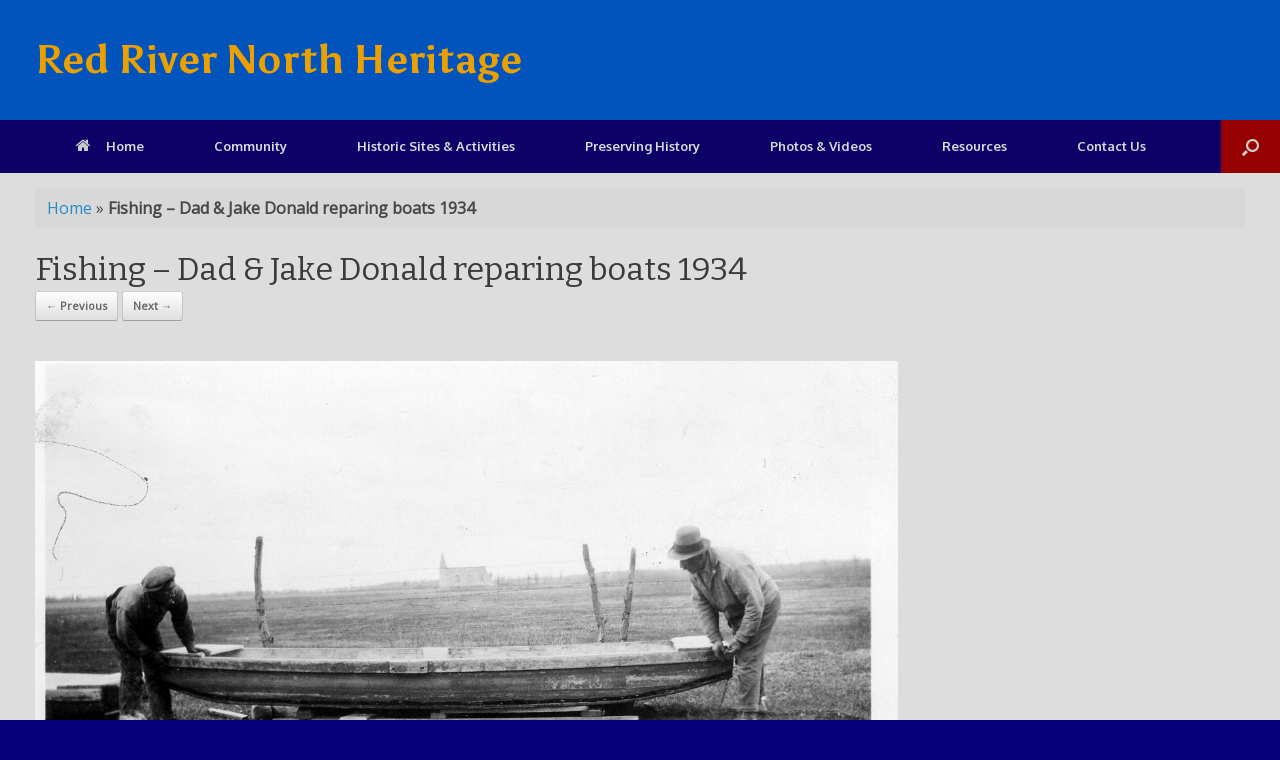

--- FILE ---
content_type: text/html; charset=utf-8
request_url: https://www.google.com/recaptcha/api2/aframe
body_size: 266
content:
<!DOCTYPE HTML><html><head><meta http-equiv="content-type" content="text/html; charset=UTF-8"></head><body><script nonce="FTY1hSGjocwdMY6T_C-svQ">/** Anti-fraud and anti-abuse applications only. See google.com/recaptcha */ try{var clients={'sodar':'https://pagead2.googlesyndication.com/pagead/sodar?'};window.addEventListener("message",function(a){try{if(a.source===window.parent){var b=JSON.parse(a.data);var c=clients[b['id']];if(c){var d=document.createElement('img');d.src=c+b['params']+'&rc='+(localStorage.getItem("rc::a")?sessionStorage.getItem("rc::b"):"");window.document.body.appendChild(d);sessionStorage.setItem("rc::e",parseInt(sessionStorage.getItem("rc::e")||0)+1);localStorage.setItem("rc::h",'1769611326069');}}}catch(b){}});window.parent.postMessage("_grecaptcha_ready", "*");}catch(b){}</script></body></html>

--- FILE ---
content_type: text/css
request_url: https://redrivernorthheritage.com/wp-content/uploads/siteorigin-widgets/sow-headline-default-de1bfd9aa96d-1397.css?ver=6.4.7
body_size: 35
content:
.so-widget-sow-headline-default-de1bfd9aa96d-1397 .sow-headline-container h1.sow-headline {
  
  text-align: center;
  color: #000000;
  line-height: 1.4em;
  
  
  
}
@media (max-width: 780px) {
  .so-widget-sow-headline-default-de1bfd9aa96d-1397 .sow-headline-container h1.sow-headline {
    text-align: center;
  }
}
.so-widget-sow-headline-default-de1bfd9aa96d-1397 .sow-headline-container h1.sow-headline a {
  color: #000000;
}
.so-widget-sow-headline-default-de1bfd9aa96d-1397 .sow-headline-container h3.sow-sub-headline {
  
  text-align: center;
  
  line-height: 1.4em;
  
  
  
}
@media (max-width: 780px) {
  .so-widget-sow-headline-default-de1bfd9aa96d-1397 .sow-headline-container h3.sow-sub-headline {
    text-align: center;
  }
}
.so-widget-sow-headline-default-de1bfd9aa96d-1397 .sow-headline-container .decoration {
  line-height: 0em;
  text-align: center;
  margin-top: 20px;
  margin-bottom: 20px;
}
@media (max-width: 780px) {
  .so-widget-sow-headline-default-de1bfd9aa96d-1397 .sow-headline-container .decoration {
    text-align: center;
  }
}
.so-widget-sow-headline-default-de1bfd9aa96d-1397 .sow-headline-container .decoration .decoration-inside {
  height: 1px;
  display: inline-block;
  border-top: 1px none #eeeeee;
  width: 100%;
  max-width: 80%;
}
.so-widget-sow-headline-default-de1bfd9aa96d-1397 .sow-headline-container *:first-child {
  margin-top: 0 !important;
}
.so-widget-sow-headline-default-de1bfd9aa96d-1397 .sow-headline-container *:last-child {
  margin-bottom: 0 !important;
}

--- FILE ---
content_type: text/css
request_url: https://redrivernorthheritage.com/wp-content/uploads/siteorigin-widgets/sow-headline-default-c5b295f64b02-1397.css?ver=6.4.7
body_size: 132
content:
.so-widget-sow-headline-default-c5b295f64b02-1397 .sow-headline-container h1.sow-headline {
  font-family: Martel;
  font-weight: 400;
  
  text-align: center;
  color: #c4322d;
  line-height: 1.4em;
  
  
  
}
@media (max-width: 780px) {
  .so-widget-sow-headline-default-c5b295f64b02-1397 .sow-headline-container h1.sow-headline {
    text-align: center;
  }
}
.so-widget-sow-headline-default-c5b295f64b02-1397 .sow-headline-container h1.sow-headline a {
  color: #c4322d;
}
.so-widget-sow-headline-default-c5b295f64b02-1397 .sow-headline-container h3.sow-sub-headline {
  
  text-align: center;
  
  line-height: 1.4em;
  
  
  
}
@media (max-width: 780px) {
  .so-widget-sow-headline-default-c5b295f64b02-1397 .sow-headline-container h3.sow-sub-headline {
    text-align: center;
  }
}
.so-widget-sow-headline-default-c5b295f64b02-1397 .sow-headline-container .decoration {
  line-height: 0em;
  text-align: center;
  margin-top: 20px;
  margin-bottom: 20px;
}
@media (max-width: 780px) {
  .so-widget-sow-headline-default-c5b295f64b02-1397 .sow-headline-container .decoration {
    text-align: center;
  }
}
.so-widget-sow-headline-default-c5b295f64b02-1397 .sow-headline-container .decoration .decoration-inside {
  height: 1px;
  display: inline-block;
  border-top: 1px none #eeeeee;
  width: 100%;
  max-width: 80%;
}
.so-widget-sow-headline-default-c5b295f64b02-1397 .sow-headline-container *:first-child {
  margin-top: 0 !important;
}
.so-widget-sow-headline-default-c5b295f64b02-1397 .sow-headline-container *:last-child {
  margin-bottom: 0 !important;
}

--- FILE ---
content_type: text/css
request_url: https://redrivernorthheritage.com/wp-content/uploads/siteorigin-widgets/sow-headline-default-c1f364fd9d66-1397.css?ver=6.4.7
body_size: 81
content:
.so-widget-sow-headline-default-c1f364fd9d66-1397 .sow-headline-container h1.sow-headline {
  
  text-align: center;
  
  line-height: 1.4em;
  
  
  
}
@media (max-width: 780px) {
  .so-widget-sow-headline-default-c1f364fd9d66-1397 .sow-headline-container h1.sow-headline {
    text-align: center;
  }
}
.so-widget-sow-headline-default-c1f364fd9d66-1397 .sow-headline-container h3.sow-sub-headline {
  font-family: Angkor;
  font-weight: 400;
  
  text-align: left;
  color: #1e73be;
  line-height: 1.4em;
  font-size: 24px;
  
  
}
@media (max-width: 780px) {
  .so-widget-sow-headline-default-c1f364fd9d66-1397 .sow-headline-container h3.sow-sub-headline {
    text-align: center;
  }
}
.so-widget-sow-headline-default-c1f364fd9d66-1397 .sow-headline-container h3.sow-sub-headline a {
  color: #1e73be;
}
.so-widget-sow-headline-default-c1f364fd9d66-1397 .sow-headline-container .decoration {
  line-height: 0em;
  text-align: center;
  margin-top: 20px;
  margin-bottom: 20px;
}
@media (max-width: 780px) {
  .so-widget-sow-headline-default-c1f364fd9d66-1397 .sow-headline-container .decoration {
    text-align: center;
  }
}
.so-widget-sow-headline-default-c1f364fd9d66-1397 .sow-headline-container .decoration .decoration-inside {
  height: 1px;
  display: inline-block;
  border-top: 1px none #eeeeee;
  width: 100%;
  max-width: 80%;
}
.so-widget-sow-headline-default-c1f364fd9d66-1397 .sow-headline-container *:first-child {
  margin-top: 0 !important;
}
.so-widget-sow-headline-default-c1f364fd9d66-1397 .sow-headline-container *:last-child {
  margin-bottom: 0 !important;
}

--- FILE ---
content_type: text/css
request_url: https://redrivernorthheritage.com/wp-content/uploads/siteorigin-widgets/sow-button-flat-6b33de027d23-1397.css?ver=6.4.7
body_size: 235
content:
.so-widget-sow-button-flat-6b33de027d23-1397 .ow-button-base {
  zoom: 1;
}
.so-widget-sow-button-flat-6b33de027d23-1397 .ow-button-base:before {
  content: '';
  display: block;
}
.so-widget-sow-button-flat-6b33de027d23-1397 .ow-button-base:after {
  content: '';
  display: table;
  clear: both;
}
@media (max-width: 780px) {
  .so-widget-sow-button-flat-6b33de027d23-1397 .ow-button-base.ow-button-align-left {
    text-align: center;
  }
  .so-widget-sow-button-flat-6b33de027d23-1397 .ow-button-base.ow-button-align-left.ow-button-align-justify .sowb-button {
    display: inline-block;
  }
}
.so-widget-sow-button-flat-6b33de027d23-1397 .ow-button-base .sowb-button {
  -ms-box-sizing: border-box;
  -moz-box-sizing: border-box;
  -webkit-box-sizing: border-box;
  box-sizing: border-box;
  -webkit-border-radius: 0.25;
  -moz-border-radius: 0.25;
  border-radius: 0.25;
  background: #8224e3;
  border-width: 1px 0;
  border: 1px solid #8224e3;
  color: #ffffff !important;
  font-size: 1;
  
  padding: 1;
  text-shadow: 0 1px 0 rgba(0, 0, 0, 0.05);
  padding-inline: 2;
}
.so-widget-sow-button-flat-6b33de027d23-1397 .ow-button-base .sowb-button > span {
  display: flex;
  justify-content: center;
}
.so-widget-sow-button-flat-6b33de027d23-1397 .ow-button-base .sowb-button > span [class^="sow-icon-"] {
  font-size: 1.3em;
}
.so-widget-sow-button-flat-6b33de027d23-1397 .ow-button-base .sowb-button.ow-icon-placement-top > span {
  flex-direction: column;
}
.so-widget-sow-button-flat-6b33de027d23-1397 .ow-button-base .sowb-button.ow-icon-placement-right > span {
  flex-direction: row-reverse;
}
.so-widget-sow-button-flat-6b33de027d23-1397 .ow-button-base .sowb-button.ow-icon-placement-bottom > span {
  flex-direction: column-reverse;
}
.so-widget-sow-button-flat-6b33de027d23-1397 .ow-button-base .sowb-button.ow-icon-placement-left > span {
  align-items: start;
}
.so-widget-sow-button-flat-6b33de027d23-1397 .ow-button-base .sowb-button.ow-button-hover:active,
.so-widget-sow-button-flat-6b33de027d23-1397 .ow-button-base .sowb-button.ow-button-hover:hover {
  background: #8c36e5;
  border-color: #8c36e5;
  color: #ffffff !important;
}

--- FILE ---
content_type: text/css
request_url: https://redrivernorthheritage.com/wp-content/uploads/siteorigin-widgets/sow-headline-default-7fcc7a95e7b8-1397.css?ver=6.4.7
body_size: 82
content:
.so-widget-sow-headline-default-7fcc7a95e7b8-1397 .sow-headline-container h1.sow-headline {
  
  text-align: left;
  
  line-height: 1.4em;
  
  
  
}
@media (max-width: 780px) {
  .so-widget-sow-headline-default-7fcc7a95e7b8-1397 .sow-headline-container h1.sow-headline {
    text-align: left;
  }
}
.so-widget-sow-headline-default-7fcc7a95e7b8-1397 .sow-headline-container h3.sow-sub-headline {
  font-family: Angkor;
  font-weight: 400;
  
  text-align: left;
  color: #1e73be;
  line-height: 1.4em;
  font-size: 24px;
  
  
}
@media (max-width: 780px) {
  .so-widget-sow-headline-default-7fcc7a95e7b8-1397 .sow-headline-container h3.sow-sub-headline {
    text-align: left;
  }
}
.so-widget-sow-headline-default-7fcc7a95e7b8-1397 .sow-headline-container h3.sow-sub-headline a {
  color: #1e73be;
}
.so-widget-sow-headline-default-7fcc7a95e7b8-1397 .sow-headline-container .decoration {
  line-height: 0em;
  text-align: center;
  margin-top: 20px;
  margin-bottom: 20px;
}
@media (max-width: 780px) {
  .so-widget-sow-headline-default-7fcc7a95e7b8-1397 .sow-headline-container .decoration {
    text-align: center;
  }
}
.so-widget-sow-headline-default-7fcc7a95e7b8-1397 .sow-headline-container .decoration .decoration-inside {
  height: 1px;
  display: inline-block;
  border-top: 1px none #eeeeee;
  width: 100%;
  max-width: 80%;
}
.so-widget-sow-headline-default-7fcc7a95e7b8-1397 .sow-headline-container *:first-child {
  margin-top: 0 !important;
}
.so-widget-sow-headline-default-7fcc7a95e7b8-1397 .sow-headline-container *:last-child {
  margin-bottom: 0 !important;
}

--- FILE ---
content_type: text/css
request_url: https://redrivernorthheritage.com/wp-content/uploads/siteorigin-widgets/sow-image-default-64047dd420f0-1397.css?ver=6.4.7
body_size: -44
content:
.so-widget-sow-image-default-64047dd420f0-1397 .widget-title {
  text-align: center;
}
.so-widget-sow-image-default-64047dd420f0-1397 .sow-image-container {
  display: flex;
  align-items: flex-start;
  justify-content: flex-start;
}
.so-widget-sow-image-default-64047dd420f0-1397 .sow-image-container > a {
  display: inline-block;
  
  max-width: 100%;
}
@media screen and (-ms-high-contrast: active), screen and (-ms-high-contrast: none) {
  .so-widget-sow-image-default-64047dd420f0-1397 .sow-image-container > a {
    display: flex;
  }
}
.so-widget-sow-image-default-64047dd420f0-1397 .sow-image-container .so-widget-image {
  display: block;
  height: auto;
  max-width: 100%;
  
}

--- FILE ---
content_type: text/css
request_url: https://redrivernorthheritage.com/wp-content/uploads/siteorigin-widgets/sow-headline-default-8b1b94621169-1397.css?ver=6.4.7
body_size: 76
content:
.so-widget-sow-headline-default-8b1b94621169-1397 .sow-headline-container h1.sow-headline {
  font-family: Angkor;
  font-weight: 400;
  
  text-align: left;
  color: #3f6cc6;
  line-height: 1.4em;
  font-size: 24px;
  
  
}
@media (max-width: 780px) {
  .so-widget-sow-headline-default-8b1b94621169-1397 .sow-headline-container h1.sow-headline {
    text-align: center;
  }
}
.so-widget-sow-headline-default-8b1b94621169-1397 .sow-headline-container h1.sow-headline a {
  color: #3f6cc6;
}
.so-widget-sow-headline-default-8b1b94621169-1397 .sow-headline-container h3.sow-sub-headline {
  
  text-align: center;
  
  line-height: 1.4em;
  
  
  
}
@media (max-width: 780px) {
  .so-widget-sow-headline-default-8b1b94621169-1397 .sow-headline-container h3.sow-sub-headline {
    text-align: center;
  }
}
.so-widget-sow-headline-default-8b1b94621169-1397 .sow-headline-container .decoration {
  line-height: 0em;
  text-align: center;
  margin-top: 20px;
  margin-bottom: 20px;
}
@media (max-width: 780px) {
  .so-widget-sow-headline-default-8b1b94621169-1397 .sow-headline-container .decoration {
    text-align: center;
  }
}
.so-widget-sow-headline-default-8b1b94621169-1397 .sow-headline-container .decoration .decoration-inside {
  height: 1px;
  display: inline-block;
  border-top: 1px none #eeeeee;
  width: 100%;
  max-width: 80%;
}
.so-widget-sow-headline-default-8b1b94621169-1397 .sow-headline-container *:first-child {
  margin-top: 0 !important;
}
.so-widget-sow-headline-default-8b1b94621169-1397 .sow-headline-container *:last-child {
  margin-bottom: 0 !important;
}

--- FILE ---
content_type: text/css
request_url: https://redrivernorthheritage.com/wp-content/uploads/siteorigin-widgets/sow-button-flat-60bd36e62883-1397.css?ver=6.4.7
body_size: 237
content:
.so-widget-sow-button-flat-60bd36e62883-1397 .ow-button-base {
  zoom: 1;
}
.so-widget-sow-button-flat-60bd36e62883-1397 .ow-button-base:before {
  content: '';
  display: block;
}
.so-widget-sow-button-flat-60bd36e62883-1397 .ow-button-base:after {
  content: '';
  display: table;
  clear: both;
}
@media (max-width: 780px) {
  .so-widget-sow-button-flat-60bd36e62883-1397 .ow-button-base.ow-button-align-left {
    text-align: center;
  }
  .so-widget-sow-button-flat-60bd36e62883-1397 .ow-button-base.ow-button-align-left.ow-button-align-justify .sowb-button {
    display: inline-block;
  }
}
.so-widget-sow-button-flat-60bd36e62883-1397 .ow-button-base .sowb-button {
  -ms-box-sizing: border-box;
  -moz-box-sizing: border-box;
  -webkit-box-sizing: border-box;
  box-sizing: border-box;
  -webkit-border-radius: 0.25;
  -moz-border-radius: 0.25;
  border-radius: 0.25;
  background: #087c1e;
  border-width: 1px 0;
  border: 1px solid #087c1e;
  color: #ffffff !important;
  font-size: 1;
  
  padding: 1;
  text-shadow: 0 1px 0 rgba(0, 0, 0, 0.05);
  padding-inline: 2;
}
.so-widget-sow-button-flat-60bd36e62883-1397 .ow-button-base .sowb-button > span {
  display: flex;
  justify-content: center;
}
.so-widget-sow-button-flat-60bd36e62883-1397 .ow-button-base .sowb-button > span [class^="sow-icon-"] {
  font-size: 1.3em;
}
.so-widget-sow-button-flat-60bd36e62883-1397 .ow-button-base .sowb-button.ow-icon-placement-top > span {
  flex-direction: column;
}
.so-widget-sow-button-flat-60bd36e62883-1397 .ow-button-base .sowb-button.ow-icon-placement-right > span {
  flex-direction: row-reverse;
}
.so-widget-sow-button-flat-60bd36e62883-1397 .ow-button-base .sowb-button.ow-icon-placement-bottom > span {
  flex-direction: column-reverse;
}
.so-widget-sow-button-flat-60bd36e62883-1397 .ow-button-base .sowb-button.ow-icon-placement-left > span {
  align-items: start;
}
.so-widget-sow-button-flat-60bd36e62883-1397 .ow-button-base .sowb-button.ow-button-hover:active,
.so-widget-sow-button-flat-60bd36e62883-1397 .ow-button-base .sowb-button.ow-button-hover:hover {
  background: #098f23;
  border-color: #098f23;
  color: #ffffff !important;
}

--- FILE ---
content_type: text/css
request_url: https://redrivernorthheritage.com/wp-content/uploads/siteorigin-widgets/sow-headline-default-4a2b74390791-1397.css?ver=6.4.7
body_size: 76
content:
.so-widget-sow-headline-default-4a2b74390791-1397 .sow-headline-container h1.sow-headline {
  font-family: Angkor;
  font-weight: 400;
  
  text-align: left;
  color: #2472cc;
  line-height: 1.4em;
  font-size: 24px;
  
  
}
@media (max-width: 780px) {
  .so-widget-sow-headline-default-4a2b74390791-1397 .sow-headline-container h1.sow-headline {
    text-align: center;
  }
}
.so-widget-sow-headline-default-4a2b74390791-1397 .sow-headline-container h1.sow-headline a {
  color: #2472cc;
}
.so-widget-sow-headline-default-4a2b74390791-1397 .sow-headline-container h3.sow-sub-headline {
  
  text-align: center;
  
  line-height: 1.4em;
  
  
  
}
@media (max-width: 780px) {
  .so-widget-sow-headline-default-4a2b74390791-1397 .sow-headline-container h3.sow-sub-headline {
    text-align: center;
  }
}
.so-widget-sow-headline-default-4a2b74390791-1397 .sow-headline-container .decoration {
  line-height: 0em;
  text-align: center;
  margin-top: 20px;
  margin-bottom: 20px;
}
@media (max-width: 780px) {
  .so-widget-sow-headline-default-4a2b74390791-1397 .sow-headline-container .decoration {
    text-align: center;
  }
}
.so-widget-sow-headline-default-4a2b74390791-1397 .sow-headline-container .decoration .decoration-inside {
  height: 1px;
  display: inline-block;
  border-top: 1px none #eeeeee;
  width: 100%;
  max-width: 80%;
}
.so-widget-sow-headline-default-4a2b74390791-1397 .sow-headline-container *:first-child {
  margin-top: 0 !important;
}
.so-widget-sow-headline-default-4a2b74390791-1397 .sow-headline-container *:last-child {
  margin-bottom: 0 !important;
}

--- FILE ---
content_type: text/css
request_url: https://redrivernorthheritage.com/wp-content/uploads/siteorigin-widgets/sow-button-flat-cfc32b5187b7-1397.css?ver=6.4.7
body_size: 236
content:
.so-widget-sow-button-flat-cfc32b5187b7-1397 .ow-button-base {
  zoom: 1;
}
.so-widget-sow-button-flat-cfc32b5187b7-1397 .ow-button-base:before {
  content: '';
  display: block;
}
.so-widget-sow-button-flat-cfc32b5187b7-1397 .ow-button-base:after {
  content: '';
  display: table;
  clear: both;
}
@media (max-width: 780px) {
  .so-widget-sow-button-flat-cfc32b5187b7-1397 .ow-button-base.ow-button-align-left {
    text-align: center;
  }
  .so-widget-sow-button-flat-cfc32b5187b7-1397 .ow-button-base.ow-button-align-left.ow-button-align-justify .sowb-button {
    display: inline-block;
  }
}
.so-widget-sow-button-flat-cfc32b5187b7-1397 .ow-button-base .sowb-button {
  -ms-box-sizing: border-box;
  -moz-box-sizing: border-box;
  -webkit-box-sizing: border-box;
  box-sizing: border-box;
  -webkit-border-radius: 0.25;
  -moz-border-radius: 0.25;
  border-radius: 0.25;
  background: #a02c9a;
  border-width: 1px 0;
  border: 1px solid #a02c9a;
  color: #ffffff !important;
  font-size: 1;
  
  padding: 1;
  text-shadow: 0 1px 0 rgba(0, 0, 0, 0.05);
  padding-inline: 2;
}
.so-widget-sow-button-flat-cfc32b5187b7-1397 .ow-button-base .sowb-button > span {
  display: flex;
  justify-content: center;
}
.so-widget-sow-button-flat-cfc32b5187b7-1397 .ow-button-base .sowb-button > span [class^="sow-icon-"] {
  font-size: 1.3em;
}
.so-widget-sow-button-flat-cfc32b5187b7-1397 .ow-button-base .sowb-button.ow-icon-placement-top > span {
  flex-direction: column;
}
.so-widget-sow-button-flat-cfc32b5187b7-1397 .ow-button-base .sowb-button.ow-icon-placement-right > span {
  flex-direction: row-reverse;
}
.so-widget-sow-button-flat-cfc32b5187b7-1397 .ow-button-base .sowb-button.ow-icon-placement-bottom > span {
  flex-direction: column-reverse;
}
.so-widget-sow-button-flat-cfc32b5187b7-1397 .ow-button-base .sowb-button.ow-icon-placement-left > span {
  align-items: start;
}
.so-widget-sow-button-flat-cfc32b5187b7-1397 .ow-button-base .sowb-button.ow-button-hover:active,
.so-widget-sow-button-flat-cfc32b5187b7-1397 .ow-button-base .sowb-button.ow-button-hover:hover {
  background: #b030a9;
  border-color: #b030a9;
  color: #ffffff !important;
}

--- FILE ---
content_type: text/css
request_url: https://redrivernorthheritage.com/wp-content/uploads/siteorigin-widgets/sow-headline-default-2b97a4eb8109-1397.css?ver=6.4.7
body_size: 80
content:
.so-widget-sow-headline-default-2b97a4eb8109-1397 .sow-headline-container h1.sow-headline {
  
  text-align: center;
  
  line-height: 1.4em;
  
  
  
}
@media (max-width: 780px) {
  .so-widget-sow-headline-default-2b97a4eb8109-1397 .sow-headline-container h1.sow-headline {
    text-align: center;
  }
}
.so-widget-sow-headline-default-2b97a4eb8109-1397 .sow-headline-container h3.sow-sub-headline {
  font-family: Angkor;
  font-weight: 400;
  
  text-align: left;
  color: #1e73be;
  line-height: 1.4em;
  font-size: 24px;
  
  
}
@media (max-width: 780px) {
  .so-widget-sow-headline-default-2b97a4eb8109-1397 .sow-headline-container h3.sow-sub-headline {
    text-align: center;
  }
}
.so-widget-sow-headline-default-2b97a4eb8109-1397 .sow-headline-container h3.sow-sub-headline a {
  color: #1e73be;
}
.so-widget-sow-headline-default-2b97a4eb8109-1397 .sow-headline-container .decoration {
  line-height: 0em;
  text-align: left;
  margin-top: 20px;
  margin-bottom: 20px;
}
@media (max-width: 780px) {
  .so-widget-sow-headline-default-2b97a4eb8109-1397 .sow-headline-container .decoration {
    text-align: center;
  }
}
.so-widget-sow-headline-default-2b97a4eb8109-1397 .sow-headline-container .decoration .decoration-inside {
  height: 1px;
  display: inline-block;
  border-top: 1px none #eeeeee;
  width: 100%;
  max-width: 80%;
}
.so-widget-sow-headline-default-2b97a4eb8109-1397 .sow-headline-container *:first-child {
  margin-top: 0 !important;
}
.so-widget-sow-headline-default-2b97a4eb8109-1397 .sow-headline-container *:last-child {
  margin-bottom: 0 !important;
}

--- FILE ---
content_type: text/css
request_url: https://redrivernorthheritage.com/wp-content/uploads/siteorigin-widgets/sow-headline-default-e3fe93bbb7f2-1397.css?ver=6.4.7
body_size: 97
content:
.so-widget-sow-headline-default-e3fe93bbb7f2-1397 .sow-headline-container h1.sow-headline {
  font-family: Angkor;
  font-weight: 400;
  
  text-align: left;
  color: #1e73be;
  line-height: 1.4em;
  font-size: 24px;
  
  
}
@media (max-width: 780px) {
  .so-widget-sow-headline-default-e3fe93bbb7f2-1397 .sow-headline-container h1.sow-headline {
    text-align: center;
  }
}
.so-widget-sow-headline-default-e3fe93bbb7f2-1397 .sow-headline-container h1.sow-headline a {
  color: #1e73be;
}
.so-widget-sow-headline-default-e3fe93bbb7f2-1397 .sow-headline-container h3.sow-sub-headline {
  
  text-align: center;
  
  line-height: 1.4em;
  
  
  
}
@media (max-width: 780px) {
  .so-widget-sow-headline-default-e3fe93bbb7f2-1397 .sow-headline-container h3.sow-sub-headline {
    text-align: center;
  }
}
.so-widget-sow-headline-default-e3fe93bbb7f2-1397 .sow-headline-container .decoration {
  line-height: 0em;
  text-align: center;
  margin-top: 20px;
  margin-bottom: 20px;
}
@media (max-width: 780px) {
  .so-widget-sow-headline-default-e3fe93bbb7f2-1397 .sow-headline-container .decoration {
    text-align: center;
  }
}
.so-widget-sow-headline-default-e3fe93bbb7f2-1397 .sow-headline-container .decoration .decoration-inside {
  height: 1px;
  display: inline-block;
  border-top: 1px none #eeeeee;
  width: 100%;
  max-width: 80%;
}
.so-widget-sow-headline-default-e3fe93bbb7f2-1397 .sow-headline-container *:first-child {
  margin-top: 0 !important;
}
.so-widget-sow-headline-default-e3fe93bbb7f2-1397 .sow-headline-container *:last-child {
  margin-bottom: 0 !important;
}

--- FILE ---
content_type: text/css
request_url: https://redrivernorthheritage.com/wp-content/uploads/siteorigin-widgets/sow-button-flat-79a3f8406192-1397.css?ver=6.4.7
body_size: 237
content:
.so-widget-sow-button-flat-79a3f8406192-1397 .ow-button-base {
  zoom: 1;
}
.so-widget-sow-button-flat-79a3f8406192-1397 .ow-button-base:before {
  content: '';
  display: block;
}
.so-widget-sow-button-flat-79a3f8406192-1397 .ow-button-base:after {
  content: '';
  display: table;
  clear: both;
}
@media (max-width: 780px) {
  .so-widget-sow-button-flat-79a3f8406192-1397 .ow-button-base.ow-button-align-left {
    text-align: center;
  }
  .so-widget-sow-button-flat-79a3f8406192-1397 .ow-button-base.ow-button-align-left.ow-button-align-justify .sowb-button {
    display: inline-block;
  }
}
.so-widget-sow-button-flat-79a3f8406192-1397 .ow-button-base .sowb-button {
  -ms-box-sizing: border-box;
  -moz-box-sizing: border-box;
  -webkit-box-sizing: border-box;
  box-sizing: border-box;
  -webkit-border-radius: 0.25;
  -moz-border-radius: 0.25;
  border-radius: 0.25;
  background: #d18030;
  border-width: 1px 0;
  border: 1px solid #d18030;
  color: #ffffff !important;
  font-size: 1;
  
  padding: 1;
  text-shadow: 0 1px 0 rgba(0, 0, 0, 0.05);
  padding-inline: 2;
}
.so-widget-sow-button-flat-79a3f8406192-1397 .ow-button-base .sowb-button > span {
  display: flex;
  justify-content: center;
}
.so-widget-sow-button-flat-79a3f8406192-1397 .ow-button-base .sowb-button > span [class^="sow-icon-"] {
  font-size: 1.3em;
}
.so-widget-sow-button-flat-79a3f8406192-1397 .ow-button-base .sowb-button.ow-icon-placement-top > span {
  flex-direction: column;
}
.so-widget-sow-button-flat-79a3f8406192-1397 .ow-button-base .sowb-button.ow-icon-placement-right > span {
  flex-direction: row-reverse;
}
.so-widget-sow-button-flat-79a3f8406192-1397 .ow-button-base .sowb-button.ow-icon-placement-bottom > span {
  flex-direction: column-reverse;
}
.so-widget-sow-button-flat-79a3f8406192-1397 .ow-button-base .sowb-button.ow-icon-placement-left > span {
  align-items: start;
}
.so-widget-sow-button-flat-79a3f8406192-1397 .ow-button-base .sowb-button.ow-button-hover:active,
.so-widget-sow-button-flat-79a3f8406192-1397 .ow-button-base .sowb-button.ow-button-hover:hover {
  background: #d58a41;
  border-color: #d58a41;
  color: #ffffff !important;
}

--- FILE ---
content_type: text/css
request_url: https://redrivernorthheritage.com/wp-content/uploads/siteorigin-widgets/sow-headline-default-a446e6da6a7d-1397.css?ver=6.4.7
body_size: 93
content:
.so-widget-sow-headline-default-a446e6da6a7d-1397 .sow-headline-container h1.sow-headline {
  
  text-align: center;
  color: #000000;
  line-height: 1.4em;
  font-size: 10pt;
  
  
}
@media (max-width: 780px) {
  .so-widget-sow-headline-default-a446e6da6a7d-1397 .sow-headline-container h1.sow-headline {
    text-align: center;
  }
}
.so-widget-sow-headline-default-a446e6da6a7d-1397 .sow-headline-container h1.sow-headline a {
  color: #000000;
}
.so-widget-sow-headline-default-a446e6da6a7d-1397 .sow-headline-container h3.sow-sub-headline {
  font-family: Angkor;
  font-weight: 400;
  
  text-align: left;
  color: #1e73be;
  line-height: 1.4em;
  font-size: 24px;
  
  
}
@media (max-width: 780px) {
  .so-widget-sow-headline-default-a446e6da6a7d-1397 .sow-headline-container h3.sow-sub-headline {
    text-align: center;
  }
}
.so-widget-sow-headline-default-a446e6da6a7d-1397 .sow-headline-container h3.sow-sub-headline a {
  color: #1e73be;
}
.so-widget-sow-headline-default-a446e6da6a7d-1397 .sow-headline-container .decoration {
  line-height: 0em;
  text-align: left;
  margin-top: 20px;
  margin-bottom: 20px;
}
@media (max-width: 780px) {
  .so-widget-sow-headline-default-a446e6da6a7d-1397 .sow-headline-container .decoration {
    text-align: center;
  }
}
.so-widget-sow-headline-default-a446e6da6a7d-1397 .sow-headline-container .decoration .decoration-inside {
  height: 1px;
  display: inline-block;
  border-top: 1px none #eeeeee;
  width: 100%;
  max-width: 80%;
}
.so-widget-sow-headline-default-a446e6da6a7d-1397 .sow-headline-container *:first-child {
  margin-top: 0 !important;
}
.so-widget-sow-headline-default-a446e6da6a7d-1397 .sow-headline-container *:last-child {
  margin-bottom: 0 !important;
}

--- FILE ---
content_type: text/css
request_url: https://redrivernorthheritage.com/wp-content/uploads/siteorigin-widgets/sow-button-flat-f74bc31d9a0a-1397.css?ver=6.4.7
body_size: 238
content:
.so-widget-sow-button-flat-f74bc31d9a0a-1397 .ow-button-base {
  zoom: 1;
}
.so-widget-sow-button-flat-f74bc31d9a0a-1397 .ow-button-base:before {
  content: '';
  display: block;
}
.so-widget-sow-button-flat-f74bc31d9a0a-1397 .ow-button-base:after {
  content: '';
  display: table;
  clear: both;
}
@media (max-width: 780px) {
  .so-widget-sow-button-flat-f74bc31d9a0a-1397 .ow-button-base.ow-button-align-left {
    text-align: center;
  }
  .so-widget-sow-button-flat-f74bc31d9a0a-1397 .ow-button-base.ow-button-align-left.ow-button-align-justify .sowb-button {
    display: inline-block;
  }
}
.so-widget-sow-button-flat-f74bc31d9a0a-1397 .ow-button-base .sowb-button {
  -ms-box-sizing: border-box;
  -moz-box-sizing: border-box;
  -webkit-box-sizing: border-box;
  box-sizing: border-box;
  -webkit-border-radius: 0.25;
  -moz-border-radius: 0.25;
  border-radius: 0.25;
  background: #7c5507;
  border-width: 1px 0;
  border: 1px solid #7c5507;
  color: #ffffff !important;
  font-size: 1;
  
  padding: 1;
  text-shadow: 0 1px 0 rgba(0, 0, 0, 0.05);
  padding-inline: 2;
}
.so-widget-sow-button-flat-f74bc31d9a0a-1397 .ow-button-base .sowb-button > span {
  display: flex;
  justify-content: center;
}
.so-widget-sow-button-flat-f74bc31d9a0a-1397 .ow-button-base .sowb-button > span [class^="sow-icon-"] {
  font-size: 1.3em;
}
.so-widget-sow-button-flat-f74bc31d9a0a-1397 .ow-button-base .sowb-button.ow-icon-placement-top > span {
  flex-direction: column;
}
.so-widget-sow-button-flat-f74bc31d9a0a-1397 .ow-button-base .sowb-button.ow-icon-placement-right > span {
  flex-direction: row-reverse;
}
.so-widget-sow-button-flat-f74bc31d9a0a-1397 .ow-button-base .sowb-button.ow-icon-placement-bottom > span {
  flex-direction: column-reverse;
}
.so-widget-sow-button-flat-f74bc31d9a0a-1397 .ow-button-base .sowb-button.ow-icon-placement-left > span {
  align-items: start;
}
.so-widget-sow-button-flat-f74bc31d9a0a-1397 .ow-button-base .sowb-button.ow-button-hover:active,
.so-widget-sow-button-flat-f74bc31d9a0a-1397 .ow-button-base .sowb-button.ow-button-hover:hover {
  background: #8f6208;
  border-color: #8f6208;
  color: #ffffff !important;
}

--- FILE ---
content_type: text/css
request_url: https://redrivernorthheritage.com/wp-content/uploads/siteorigin-widgets/sow-headline-default-b7f6c1af6d17-1397.css?ver=6.4.7
body_size: 75
content:
.so-widget-sow-headline-default-b7f6c1af6d17-1397 .sow-headline-container h1.sow-headline {
  font-family: Angkor;
  font-weight: 400;
  
  text-align: left;
  color: #2472cc;
  line-height: 1.4em;
  font-size: 24px;
  
  
}
@media (max-width: 780px) {
  .so-widget-sow-headline-default-b7f6c1af6d17-1397 .sow-headline-container h1.sow-headline {
    text-align: center;
  }
}
.so-widget-sow-headline-default-b7f6c1af6d17-1397 .sow-headline-container h1.sow-headline a {
  color: #2472cc;
}
.so-widget-sow-headline-default-b7f6c1af6d17-1397 .sow-headline-container h3.sow-sub-headline {
  
  text-align: center;
  
  line-height: 1.4em;
  
  
  
}
@media (max-width: 780px) {
  .so-widget-sow-headline-default-b7f6c1af6d17-1397 .sow-headline-container h3.sow-sub-headline {
    text-align: center;
  }
}
.so-widget-sow-headline-default-b7f6c1af6d17-1397 .sow-headline-container .decoration {
  line-height: 0em;
  text-align: center;
  margin-top: 10px;
  margin-bottom: 10px;
}
@media (max-width: 780px) {
  .so-widget-sow-headline-default-b7f6c1af6d17-1397 .sow-headline-container .decoration {
    text-align: center;
  }
}
.so-widget-sow-headline-default-b7f6c1af6d17-1397 .sow-headline-container .decoration .decoration-inside {
  height: 1px;
  display: inline-block;
  border-top: 1px none #eeeeee;
  width: 100%;
  max-width: 80%;
}
.so-widget-sow-headline-default-b7f6c1af6d17-1397 .sow-headline-container *:first-child {
  margin-top: 0 !important;
}
.so-widget-sow-headline-default-b7f6c1af6d17-1397 .sow-headline-container *:last-child {
  margin-bottom: 0 !important;
}

--- FILE ---
content_type: text/css
request_url: https://redrivernorthheritage.com/wp-content/uploads/siteorigin-widgets/sow-button-flat-4f9953b0d436-1397.css?ver=6.4.7
body_size: 238
content:
.so-widget-sow-button-flat-4f9953b0d436-1397 .ow-button-base {
  zoom: 1;
}
.so-widget-sow-button-flat-4f9953b0d436-1397 .ow-button-base:before {
  content: '';
  display: block;
}
.so-widget-sow-button-flat-4f9953b0d436-1397 .ow-button-base:after {
  content: '';
  display: table;
  clear: both;
}
@media (max-width: 780px) {
  .so-widget-sow-button-flat-4f9953b0d436-1397 .ow-button-base.ow-button-align-left {
    text-align: center;
  }
  .so-widget-sow-button-flat-4f9953b0d436-1397 .ow-button-base.ow-button-align-left.ow-button-align-justify .sowb-button {
    display: inline-block;
  }
}
.so-widget-sow-button-flat-4f9953b0d436-1397 .ow-button-base .sowb-button {
  -ms-box-sizing: border-box;
  -moz-box-sizing: border-box;
  -webkit-box-sizing: border-box;
  box-sizing: border-box;
  -webkit-border-radius: 0.25;
  -moz-border-radius: 0.25;
  border-radius: 0.25;
  background: #416dd3;
  border-width: 1px 0;
  border: 1px solid #416dd3;
  color: #ffffff !important;
  font-size: 1;
  
  padding: 1;
  text-shadow: 0 1px 0 rgba(0, 0, 0, 0.05);
  padding-inline: 2;
}
.so-widget-sow-button-flat-4f9953b0d436-1397 .ow-button-base .sowb-button > span {
  display: flex;
  justify-content: center;
}
.so-widget-sow-button-flat-4f9953b0d436-1397 .ow-button-base .sowb-button > span [class^="sow-icon-"] {
  font-size: 1.3em;
}
.so-widget-sow-button-flat-4f9953b0d436-1397 .ow-button-base .sowb-button.ow-icon-placement-top > span {
  flex-direction: column;
}
.so-widget-sow-button-flat-4f9953b0d436-1397 .ow-button-base .sowb-button.ow-icon-placement-right > span {
  flex-direction: row-reverse;
}
.so-widget-sow-button-flat-4f9953b0d436-1397 .ow-button-base .sowb-button.ow-icon-placement-bottom > span {
  flex-direction: column-reverse;
}
.so-widget-sow-button-flat-4f9953b0d436-1397 .ow-button-base .sowb-button.ow-icon-placement-left > span {
  align-items: start;
}
.so-widget-sow-button-flat-4f9953b0d436-1397 .ow-button-base .sowb-button.ow-button-hover:active,
.so-widget-sow-button-flat-4f9953b0d436-1397 .ow-button-base .sowb-button.ow-button-hover:hover {
  background: #527ad7;
  border-color: #527ad7;
  color: #ffffff !important;
}

--- FILE ---
content_type: text/css
request_url: https://redrivernorthheritage.com/wp-content/uploads/siteorigin-widgets/sow-button-flat-017b6be5ed86-1397.css?ver=6.4.7
body_size: 236
content:
.so-widget-sow-button-flat-017b6be5ed86-1397 .ow-button-base {
  zoom: 1;
}
.so-widget-sow-button-flat-017b6be5ed86-1397 .ow-button-base:before {
  content: '';
  display: block;
}
.so-widget-sow-button-flat-017b6be5ed86-1397 .ow-button-base:after {
  content: '';
  display: table;
  clear: both;
}
@media (max-width: 780px) {
  .so-widget-sow-button-flat-017b6be5ed86-1397 .ow-button-base.ow-button-align-left {
    text-align: center;
  }
  .so-widget-sow-button-flat-017b6be5ed86-1397 .ow-button-base.ow-button-align-left.ow-button-align-justify .sowb-button {
    display: inline-block;
  }
}
.so-widget-sow-button-flat-017b6be5ed86-1397 .ow-button-base .sowb-button {
  -ms-box-sizing: border-box;
  -moz-box-sizing: border-box;
  -webkit-box-sizing: border-box;
  box-sizing: border-box;
  -webkit-border-radius: 0.25;
  -moz-border-radius: 0.25;
  border-radius: 0.25;
  background: #f94d86;
  border-width: 1px 0;
  border: 1px solid #f94d86;
  color: #ffffff !important;
  font-size: 1;
  
  padding: 1;
  text-shadow: 0 1px 0 rgba(0, 0, 0, 0.05);
  padding-inline: 2;
}
.so-widget-sow-button-flat-017b6be5ed86-1397 .ow-button-base .sowb-button > span {
  display: flex;
  justify-content: center;
}
.so-widget-sow-button-flat-017b6be5ed86-1397 .ow-button-base .sowb-button > span [class^="sow-icon-"] {
  font-size: 1.3em;
}
.so-widget-sow-button-flat-017b6be5ed86-1397 .ow-button-base .sowb-button.ow-icon-placement-top > span {
  flex-direction: column;
}
.so-widget-sow-button-flat-017b6be5ed86-1397 .ow-button-base .sowb-button.ow-icon-placement-right > span {
  flex-direction: row-reverse;
}
.so-widget-sow-button-flat-017b6be5ed86-1397 .ow-button-base .sowb-button.ow-icon-placement-bottom > span {
  flex-direction: column-reverse;
}
.so-widget-sow-button-flat-017b6be5ed86-1397 .ow-button-base .sowb-button.ow-icon-placement-left > span {
  align-items: start;
}
.so-widget-sow-button-flat-017b6be5ed86-1397 .ow-button-base .sowb-button.ow-button-hover:active,
.so-widget-sow-button-flat-017b6be5ed86-1397 .ow-button-base .sowb-button.ow-button-hover:hover {
  background: #fa6193;
  border-color: #fa6193;
  color: #ffffff !important;
}

--- FILE ---
content_type: text/css
request_url: https://redrivernorthheritage.com/wp-content/uploads/siteorigin-widgets/sow-headline-default-bd5376180210-1397.css?ver=6.4.7
body_size: 90
content:
.so-widget-sow-headline-default-bd5376180210-1397 .sow-headline-container h3.sow-headline {
  font-family: Angkor;
  font-weight: 400;
  
  text-align: left;
  color: #1e73be;
  line-height: 1.4em;
  font-size: 24px;
  
  
}
@media (max-width: 780px) {
  .so-widget-sow-headline-default-bd5376180210-1397 .sow-headline-container h3.sow-headline {
    text-align: center;
  }
}
.so-widget-sow-headline-default-bd5376180210-1397 .sow-headline-container h3.sow-headline a {
  color: #1e73be;
}
.so-widget-sow-headline-default-bd5376180210-1397 .sow-headline-container h3.sow-sub-headline {
  
  text-align: center;
  color: #000000;
  line-height: 1.4em;
  
  
  
}
@media (max-width: 780px) {
  .so-widget-sow-headline-default-bd5376180210-1397 .sow-headline-container h3.sow-sub-headline {
    text-align: center;
  }
}
.so-widget-sow-headline-default-bd5376180210-1397 .sow-headline-container h3.sow-sub-headline a {
  color: #000000;
}
.so-widget-sow-headline-default-bd5376180210-1397 .sow-headline-container .decoration {
  line-height: 0em;
  text-align: center;
  margin-top: 20px;
  margin-bottom: 20px;
}
@media (max-width: 780px) {
  .so-widget-sow-headline-default-bd5376180210-1397 .sow-headline-container .decoration {
    text-align: center;
  }
}
.so-widget-sow-headline-default-bd5376180210-1397 .sow-headline-container .decoration .decoration-inside {
  height: 1px;
  display: inline-block;
  border-top: 1px none #eeeeee;
  width: 100%;
  max-width: 80%;
}
.so-widget-sow-headline-default-bd5376180210-1397 .sow-headline-container *:first-child {
  margin-top: 0 !important;
}
.so-widget-sow-headline-default-bd5376180210-1397 .sow-headline-container *:last-child {
  margin-bottom: 0 !important;
}

--- FILE ---
content_type: text/css
request_url: https://redrivernorthheritage.com/wp-content/uploads/siteorigin-widgets/sow-image-default-8b5b6f678277-1397.css?ver=6.4.7
body_size: -76
content:
.so-widget-sow-image-default-8b5b6f678277-1397 .sow-image-container {
  display: flex;
  align-items: flex-start;
}
.so-widget-sow-image-default-8b5b6f678277-1397 .sow-image-container > a {
  display: inline-block;
  
  max-width: 100%;
}
@media screen and (-ms-high-contrast: active), screen and (-ms-high-contrast: none) {
  .so-widget-sow-image-default-8b5b6f678277-1397 .sow-image-container > a {
    display: flex;
  }
}
.so-widget-sow-image-default-8b5b6f678277-1397 .sow-image-container .so-widget-image {
  display: block;
  height: auto;
  max-width: 100%;
  
}

--- FILE ---
content_type: text/css
request_url: https://redrivernorthheritage.com/wp-content/uploads/siteorigin-widgets/sow-headline-default-f4cb1300d415-1397.css?ver=6.4.7
body_size: 16
content:
.so-widget-sow-headline-default-f4cb1300d415-1397 .sow-headline-container h1.sow-headline {
  
  text-align: center;
  
  line-height: 1.4em;
  
  
  
}
@media (max-width: 780px) {
  .so-widget-sow-headline-default-f4cb1300d415-1397 .sow-headline-container h1.sow-headline {
    text-align: center;
  }
}
.so-widget-sow-headline-default-f4cb1300d415-1397 .sow-headline-container h3.sow-sub-headline {
  
  text-align: center;
  
  line-height: 1.4em;
  
  
  
}
@media (max-width: 780px) {
  .so-widget-sow-headline-default-f4cb1300d415-1397 .sow-headline-container h3.sow-sub-headline {
    text-align: center;
  }
}
.so-widget-sow-headline-default-f4cb1300d415-1397 .sow-headline-container .decoration {
  line-height: 0em;
  text-align: center;
  margin-top: 20px;
  margin-bottom: 20px;
}
@media (max-width: 780px) {
  .so-widget-sow-headline-default-f4cb1300d415-1397 .sow-headline-container .decoration {
    text-align: center;
  }
}
.so-widget-sow-headline-default-f4cb1300d415-1397 .sow-headline-container .decoration .decoration-inside {
  height: 1px;
  display: inline-block;
  border-top: 1px none #eeeeee;
  width: 100%;
  max-width: 80%;
}
.so-widget-sow-headline-default-f4cb1300d415-1397 .sow-headline-container *:first-child {
  margin-top: 0 !important;
}
.so-widget-sow-headline-default-f4cb1300d415-1397 .sow-headline-container *:last-child {
  margin-bottom: 0 !important;
}